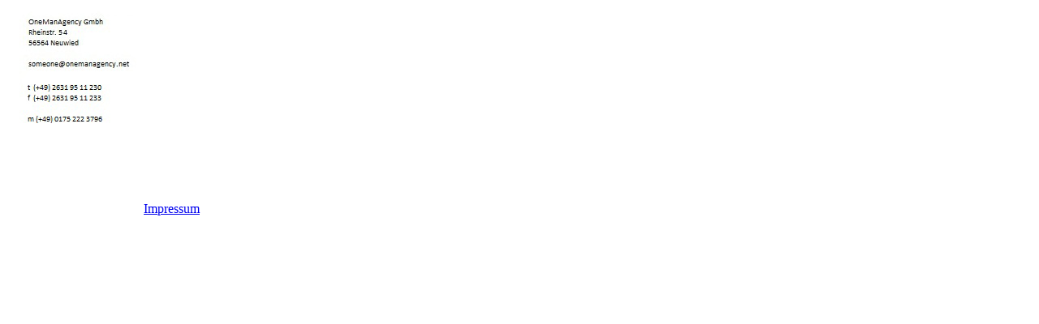

--- FILE ---
content_type: text/html
request_url: http://communicubes.com/
body_size: 137
content:
<html>

<body bgcolor=white>
<img src="oma_maintank.jpg">
<a href="http://www.onemanagency.net/imp.html">Impressum</a>

</body>

</html>
